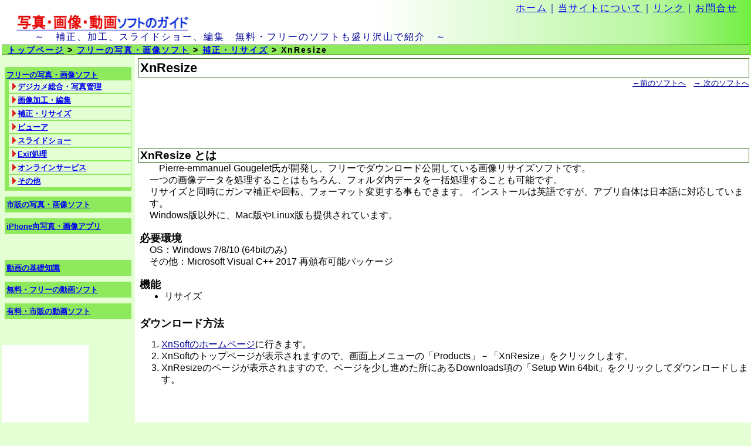

--- FILE ---
content_type: text/html
request_url: https://photo-soft.net/freesoft/free03329.html
body_size: 8395
content:
<!DOCTYPE HTML PUBLIC "-//W3C//DTD HTML 4.01 Transitional//EN">
<html>
<head><!--
-->
<meta http-equiv="Content-Type" content="text/html; charset=Shift_JIS">
<meta http-equiv="Content-Style-Type" content="text/css">
<link href="/css/style1.css" type=text/css rel=stylesheet>
<meta name="viewport" content="width=device-width,initial-scale=1">
<link rel="shortcut icon" href="/pic/favicon.ico">
<meta name="keywords" content="写真,画像,デジカメ,フリー,フリーウェア,フリーソフト,無料">
<meta name="description" content="写真・画像データの表示や補正、フィルタ、トリミング、リサイズなどの画像処理ソフトを紹介します">
<title>XnResize｜フリーの写真・画像ソフト</title>
<!-- Global site tag (gtag.js) - Google Analytics -->
<script async src="https://www.googletagmanager.com/gtag/js?id=G-GLT4YE8F9K"></script>
<script>
  window.dataLayer = window.dataLayer || [];
  function gtag(){dataLayer.push(arguments);}
  gtag('js', new Date());

  gtag('config', 'G-GLT4YE8F9K');
</script>

<!-- Google 自動広告
-->
<script async src="https://pagead2.googlesyndication.com/pagead/js/adsbygoogle.js?client=ca-pub-4148053675495844"
     crossorigin="anonymous"></script>

</head>
<body>
<div class="container">
  <div class="header">
   <div class="header-navi"><a href="/">ホーム</a>｜<a href="/about/">当サイトについて</a>｜<a href="/about/link.html">リンク</a>｜<a href="mailto:i&#110;&#102;&#111;&#64;p&#104;&#111;&#116;o-s&#111;ft&#46;n&#101;&#116;">お問合せ</a></div>
   <div class="header-logo"><a href="/"><img src="/pic/title.gif" alt="写真・画像・動画ソフトのガイド" width="302" height="33"></a></div>
   <div class="header-subtitle">　　～　補正、加工、スライドショー、編集　無料・フリーのソフトも盛り沢山で紹介　～</div>

    <ol class="breadcrumbs">
      <li><a href="/">トップページ</a>
      <li><a href="/freesoft/">フリーの写真・画像ソフト</a>
      <li><a href="free0300.html">補正・リサイズ</a>
      <li>XnResize
    </ol>
  </div>



  <div class="main">
<h1>XnResize</h1>
<div class="main-navi">
<a href="free03328.html"><b>←</b>前のソフトへ</a>　<a href="free03401.html"><b>→</b> 次のソフトへ</a><br>
</div>
<br>
<!--　表題下のアドセンス
//-->
<script async src="https://pagead2.googlesyndication.com/pagead/js/adsbygoogle.js?client=ca-pub-4148053675495844"
     crossorigin="anonymous"></script>
<!-- 468x60 photo-soft 12-06-17 -->
<ins class="adsbygoogle"
     style="display:inline-block;width:468px;height:60px"
     data-ad-client="ca-pub-4148053675495844"
     data-ad-slot="8323322294"></ins>
<script>
     (adsbygoogle = window.adsbygoogle || []).push({});
</script>

<br>
<br>
<h2>XnResize とは</h2>
<p>　Pierre-emmanuel Gougelet氏が開発し、フリーでダウンロード公開している画像リサイズソフトです。<br>
一つの画像データを処理することはもちろん、フォルダ内データを一括処理することも可能です。<br>
リサイズと同時にガンマ補正や回転、フォーマット変更する事もできます。
インストールは英語ですが、アプリ自体は日本語に対応しています。<br>
Windows版以外に、Mac版やLinux版も提供されています。</p>
<br>
<h3>必要環境</h3>
<p>OS：Windows 7/8/10 (64bitのみ)<br>
その他：Microsoft Visual C++ 2017 再頒布可能パッケージ<br>
</p>
<br>
<h3>機能</h3>
<ul>
<li>リサイズ
</ul>
<br>
<h3>ダウンロード方法</h3>
<ol>
<li><a href="https://www.xnview.com/en/">XnSoftのホームページ</a>に行きます。
<li>XnSoftのトップページが表示されますので、画面上メニューの「Products」－「XnResize」をクリックします。
<li>XnResizeのページが表示されますので、ページを少し進めた所にあるDownloads項の「Setup Win 64bit」をクリックしてダウンロードします。
</ol>
<br>
<!--　中段のアドセンス
-->
<script async src="https://pagead2.googlesyndication.com/pagead/js/adsbygoogle.js?client=ca-pub-4148053675495844"
     crossorigin="anonymous"></script>
<!-- 468x60 photo-soft 12-06-17 -->
<ins class="adsbygoogle"
     style="display:inline-block;width:468px;height:60px"
     data-ad-client="ca-pub-4148053675495844"
     data-ad-slot="8323322294"></ins>
<script>
     (adsbygoogle = window.adsbygoogle || []).push({});
</script>

<br><br>

<h3>インストール方法</h3>
<ol>
<li>ダウンロードしたファイルを、ダブルクリックして実行します。
<li>セットアップに使用する言語選択ダイアログが表示されますので、「English」を選択して「OK」をクリックします。
<li>使用許諾画面が表示されますので、"I accept the agreement"にチェックを入れ、「Next」をクリックします。
<li>インストール先指定画面が表示されますので、特に問題ない限り、そのまま「Next」をクリックします。
<li>プログラムグループ指定画面が表示されますので、特に問題ない限り、そのまま「Next」をクリックします。
<li>追加タスク選択画面が表示されますので、デスクトップショートカットやクイックランチショートカットの要否に応じてチェックを外し、「Next」をクリックします。
<li>インストール準備完了画面が表示されますので、「Install」をクリックします。
<li>セットアップウィザード完了画面が表示されますので、「Finish」をクリックしてます。
<li>Windowsのスタートメニューから、XnConvertを起動します。
<li>XnConvertの画面が表示されますので、画面上タブの「About」を選択し、画面左下のLanguageドロップダウンBOXで「日本語」を選択します。
<li>再起動メッセージが表示されますので、「OK」をクリックします。
<li>画面右下の「閉じる」ボタンをクリックして完了です。
</ol>
<br>
<h3>使用方法</h3>
<ol>
<li>WindowsのスタートメニューからXnResizeを起動します。（※"MSVCP140_1.DLL"が無い等のエラーが出て起動しない場合は、必要環境の再頒布可能パッケージがインストールされていない/破損している可能性があります）
<li>XnConvertの画面が表示されますので、画面左下の「ファイルの追加」若しくは「フォルダの追加」ボタンをクリックします。前者は対象画像を1つ選べます。後者はフォルダ内の複数画像をまとめて選べます。
<li>画面右下の「次へ」をクリックすると動作設定画面に切り替わりますので、リサイズにチェックが入っている事を確認し、プリセット項目からの選択や幅/高さの手入力で処理サイズを設定します。
<li>画面右下の「次へ」をクリックすると出力設定画面に切り替わりますので、出力ファイル名の項でフォルダ名やファイル名の種類（変換元ファイル名の後に何も付けないか、"_result"等を追加するか）を指定し、「変換」をクリックします。　その際、形式項の設定でフォーマットをGIFやBMPに変換する事も可能です。
</ol>
<br>
<h3>関連ホームページ</h3>
<ul>
<li><a href="https://www.xnview.com/en/">XnSoftのホームページ</a>
<br>
<br>
<br>
<!--　フッター部のアドセンス
//-->
<script async src="https://pagead2.googlesyndication.com/pagead/js/adsbygoogle.js?client=ca-pub-4148053675495844"
     crossorigin="anonymous"></script>
<!-- 336x280 photo-soft 12-06-17 -->
<ins class="adsbygoogle"
     style="display:inline-block;width:336px;height:280px"
     data-ad-client="ca-pub-4148053675495844"
     data-ad-slot="1827508731"></ins>
<script>
     (adsbygoogle = window.adsbygoogle || []).push({});
</script>

<br>

<br>
<div class="main-navi">
<a href="/"><b>↑</b> トップページに戻る</a>　　<a href="free0300.html"><b>↑</b> 補正・リサイズソフトのトップへ</a>　　<a href="free03401.html"><b>→</b> 次のソフトへ</a><br><br>
<br><br><br><br><br>
</div>
  </div>

  <div class="menu">

<!--　メニュー上部
//-->
<br>

<ul class="menu-index">
 <li class="menu-selected"><a href="/freesoft/">フリーの写真・画像ソフト</a>
	<ul>
	<li><a href="free0100.html">デジカメ総合・写真管理</a>
	<li><a href="free0200.html">画像加工・編集</a>
	<li><a href="free0300.html">補正・リサイズ</a>
	<li><a href="free0400.html">ビューア</a>
	<li><a href="free0500.html">スライドショー</a>
	<li><a href="free0600.html">Exif処理</a>
	<li><a href="free0800.html">オンラインサービス</a>
	<li><a href="free0700.html">その他</a>
	</ul>
 <li><a href="/commercial/">市販の写真・画像ソフト</a>
 <li><a href="/ios/">iPhone向写真・画像アプリ</a>
</ul>
<br><br>
<ul class="menu-index">
 <li><a href="/d-elementary/">動画の基礎知識</a>
 <li><a href="/d-freesoft/">無料・フリーの動画ソフト</a>
 <li><a href="/d-commercial/">有料・市販の動画ソフト</a>
</ul>

<br><br>


<!--　メニュー下部のモーションウィジェット
//-->
<script type="text/javascript">rakuten_design="slide";rakuten_affiliateId="03f2d7bb.75c2f88a.0f80e759.28207554";rakuten_items="ctsmatch";rakuten_genreId="0";rakuten_size="148x600";rakuten_target="_blank";rakuten_theme="gray";rakuten_border="off";rakuten_auto_mode="on";rakuten_genre_title="off";rakuten_recommend="on";rakuten_ts="1716626029365";</script><script type="text/javascript" src="https://xml.affiliate.rakuten.co.jp/widget/js/rakuten_widget.js?20230106"></script>

<!--　メニュー下部のアドセンス
//-->
<br><br>&nbsp;&nbsp;

<br>

  </div>


  <div class="footer">Copyright (C) 2012-2025 KURE All Rights Reserved.</div>



</div>
</body>
</html>


--- FILE ---
content_type: text/html; charset=utf-8
request_url: https://www.google.com/recaptcha/api2/aframe
body_size: 267
content:
<!DOCTYPE HTML><html><head><meta http-equiv="content-type" content="text/html; charset=UTF-8"></head><body><script nonce="mBAAKUHLensBoI9cZOgLQw">/** Anti-fraud and anti-abuse applications only. See google.com/recaptcha */ try{var clients={'sodar':'https://pagead2.googlesyndication.com/pagead/sodar?'};window.addEventListener("message",function(a){try{if(a.source===window.parent){var b=JSON.parse(a.data);var c=clients[b['id']];if(c){var d=document.createElement('img');d.src=c+b['params']+'&rc='+(localStorage.getItem("rc::a")?sessionStorage.getItem("rc::b"):"");window.document.body.appendChild(d);sessionStorage.setItem("rc::e",parseInt(sessionStorage.getItem("rc::e")||0)+1);localStorage.setItem("rc::h",'1769034529829');}}}catch(b){}});window.parent.postMessage("_grecaptcha_ready", "*");}catch(b){}</script></body></html>

--- FILE ---
content_type: text/css
request_url: https://photo-soft.net/css/style1.css
body_size: 4006
content:

ol:last-child { margin: 0; }
p { margin: 0; }

* {
  -webkit-box-sizing: border-box;
     -moz-box-sizing: border-box;
       -o-box-sizing: border-box;
      -ms-box-sizing: border-box;
          box-sizing: border-box;
}


body{
 margin: 0;
 padding: 0;
 font-family : "ＭＳ Ｐゴシック",sans-serif;
 line-height : 130%;
 text-align: center;
 background-color: #e3ffd3;
 -webkit-text-size-adjust: 100%;
}


h1,h2,h3{
 margin: 0;
 padding: 0;
}

.container{
 margin 0;
 padding 0;
 width 100%;
 background: #e3ffd3;
}


.header{
 margin: 0;
 padding: 3px 3px 0 3px;
 letter-spacing: 2px;
 text-align: left;
 line-height : 100%;
 background : #ffffff url(/pic/header1.jpg) repeat-y right;
 color: #000099;
}
.header-navi{
 padding: 3px 20px 0 0;
 font-size: 100%;
 text-align: right;
}
.header-logo{
 padding: 0 0 0 20px;
 font-size: 120%;
}
.header-subtitle{
 padding: 0 0 5px 20px;
 font-size: 100%;
}
.header a:visited { color: #000099 }
.header a:hover { color: #ff0000 }
.header img { border: #ffffff 0px solid }

.breadcrumbs {
  padding: 0 10px;
  width 100%;
  font-size: 90%;
  font-weight: bold;
  color: #000000;
  border-top: #2c650d 1px solid;
  border-bottom: #2c650d 1px solid;
  background-color: #8eea5c;
  text-align: left;
}
.breadcrumbs li{ display: inline; list-style-type: none; }
.breadcrumbs li:before{ content: " > "; }
.breadcrumbs li:first-child:before{ content: ""; }
.breadcrumbs li a:hover { color: #ff0000; font-weight: bold; }



@media screen and (min-width: 769px){
  .menu {
    float: right;		/* html上でmenuが後なのでright指定 */
    width: 18%;
    margin: 0;
    padding: 3px 0px 3px 3px;	/* 右側はギリギリまで使用 */
    line-height: 110%;
    text-align: left;
    font-weight: bold;
    background-color: #e3ffd3;
  }
}
@media screen and (max-width: 768px){
  .menu {
    margin: 0;
    padding: 3px;
    line-height: 110%;
    text-align: left;
    font-weight: bold;
    background-color: #e3ffd3;
  }
}

.menu-index {
 margin: 0 0 0 5px;		/* 左端空け幅指定 */
 padding: 0px;
 width: 95%;
 color: #000077;
 font-size: 80%;
 list-style: none;
}
.menu-index li {
 margin-bottom: 10px;		/* 主項目の行間指定 */
 padding: 5px 0 5px 3px;	/* 主項目文字列のパディング指定 */
 background-color: #8eea5c;
}
.menu-selected ul {
 padding-left: 3px;		/* 副項目の左帯幅 */
 background-color: #8eea5c;	/* 左帯の色 */
 list-style: none; 
}
.menu-selected li {
 margin: 0;
 padding: 2px 0 2px 15px;
 background: #e3ffd3 url(/pic/menu-mark1.gif) no-repeat 5px 3px;
 border: #8eea5c 1px solid;
}



@media screen and (min-width: 769px){
  .main {
    float: right;
    width: 82%;
    text-align: left;
    background : #ffffff;
    margin: 0;
    padding: 5px 3px 3px 5px;
    font-size: 100%;
  }
}
@media screen and (max-width: 768px){
  .main {
    text-align: left;
    background : #ffffff;
    margin: 0;
    padding: 5px 3px 3px 5px;
    font-size: 100%;
  }
}

.main h1{
 border: #2c650d 1px solid;
 padding-left: 3px;
 font-size: 140%;
 line-height: 140%;
}
.main h2{
 border: #2c650d 1px solid;
 padding-left: 3px;
 font-size: 120%;
 line-height: 120%;
}
.main h3{
 padding-left: 3px;
 font-size: 110%;
 line-height: 110%;
}
.main ul{
 padding: 0 10px 7px 10px;
 margin: 0px 10px 0px 35px;
 list-style-position: outside;
 list-style-type: disc;
}
.main p{
 line-height: 130%;
 padding-left: 20px;
 font-size: 100%;
}
.main-announce {
 margin: 0px 0px 0px 20px;
 padding: 5px 5px 5px 5px;
 border: #ff77cc 2px solid;
}
.main-navi{
 text-align: right;
 font-size: 80%;
 background : #ffffff;
}
.main-navi a { color: #000099 }
.main-navi a:visited { color: #440000 }
.main-navi a:hover { color: #ff0000 }

.main a { color: #000099 }
.main a:visited { color: #440000 }
.main a:hover { color: #ff0000 }

.links table{
 margin-left: 10px;
 background-color: #fcfcfc;
 border-color: #c0c0c0;
 border-collapse: collapse;
 line-height: 150%;
}



.footer{
 clear: both;
 padding: 3px 0;
 line-height : 100%;
 border-top: #2c650d 1px solid;
 border-bottom: #2c650d 1px solid;
 background-color: #8eea5c;
 font-size: 70%;
 color: #000000;
 text-align: center;
}
